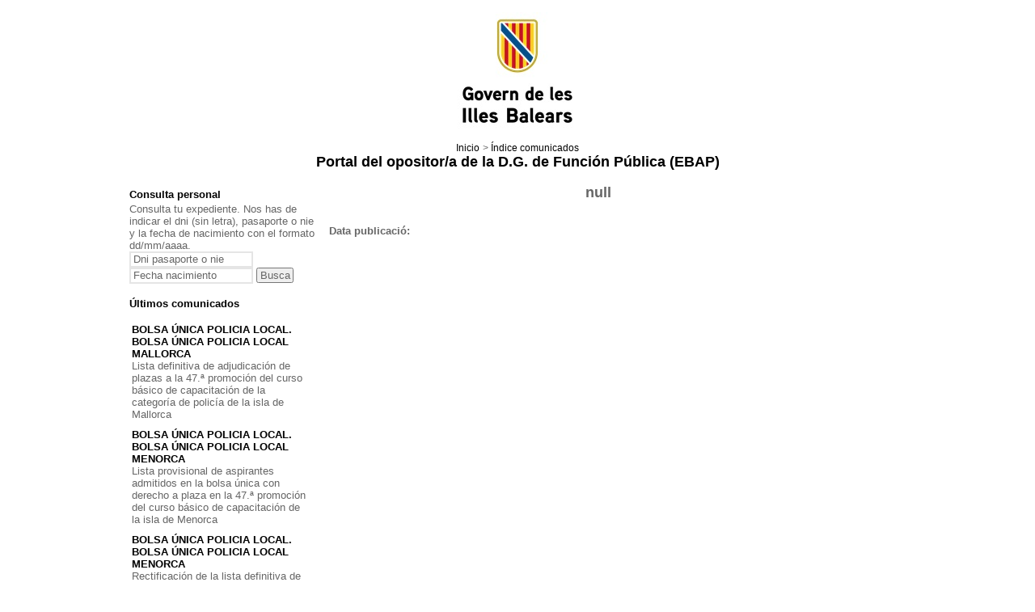

--- FILE ---
content_type: text/html;charset=ISO-8859-1
request_url: https://oposicions.illesbalears.cat/detall-novetat.jsp?lang=es&codnav=&codi=6463
body_size: 67597
content:











<!DOCTYPE html PUBLIC "-//W3C//DTD XHTML 1.0 Transitional//EN" "http://www.w3.org/TR/xhtml1/DTD/xhtml1-transitional.dtd">
<html xmlns="http://www.w3.org/1999/xhtml" xml:lang="ca" lang="ca">
<head>
<meta http-equiv="Content-Type" content="text/html; charset=iso-8859-1" />
<meta name="robots" content="noindex, nofollow">
<title>Govern de les Illes Balears - Portal del opositor/a</title>
<link href="css/estils.css?v=28" rel="stylesheet" type="text/css" />
<script type="text/javascript" src="js/validacions.js"></script>
</head>

<body>


	
	


 <noscript>	
	<div style="background-color: #f2dede; color: #a94442; text-align: center; padding: 10px;">
            <p>Para un correcto funcionamiento de esta página web, es necesario tener activado JavaScript en su navegador.</p>
    </div>
</noscript>	
	<form name="llistes" method="post" target="_blank">
		<input type="hidden" name="lang"/>
		<input type="hidden" name="codnav"/>
		<input type="hidden" name="tipus"/>
		<input type="hidden" name="exercici"/>
		<input type="hidden" name="codi"/>		
	</form>
  
<div id="contenedor">

	<!-- CAPÇALERA LOGO -->

	<div id="capsal">
		<a href="http://www.caib.es/root/index.do?lang=es" accesskey="i"><img class="logo" src="imgs/capsal/logo_caib_nou.jpg" alt="Logo del Govern de les Illes Balears" /></a>
	</div>

	<!-- CAPÇALERA MOLLAPA -->
	<ul id="mollaPa">
            <li><a href="index.jsp?lang=es">Inicio</a></li>
            <li>> 
                 <!-- <a href="index-novetats.jsp?lang=es&codnav=">Índice comunicados</a> -->
                 <a onclick="llamaViaPostLlistes('index-novetats.jsp?lang=es&codnav=');"> Índice comunicados</a>
            </li>
           
	</ul>


	<!-- CAPAÇALERA TITOL -->
	<h1 class="titol"><a href="index.jsp?lang=es"> Portal del opositor/a de la D.G. de Función Pública (EBAP) </a> </h1>

	<!-- continguts -->
	<div id="continguts">

		<!-- MARC LATERAL -->

		<div id="marcLateral">

				<!-- PERSONAL -->
				




<!-- USUARI MODUL -->
<h2></h2>
<h3>Consulta personal</h3>

<p>Consulta tu expediente. Nos has de indicar el dni (sin letra), pasaporte o nie y la fecha de nacimiento con el formato dd/mm/aaaa.</p>

<form action="ZonaPerIndex" method="post" name="consulta">
	<label for="dni"></label>
	<input name="dni" id="dni" type="text" value="Dni pasaporte o nie" 
		size=17 onfocus="this.value='';" 
		onblur="if(this.value=='') this.value='Dni pasaporte o nie';" 
	/>
	<label for="datanaix"></label>
	<input name="datanaix" id="datanaix" type="text" value="Fecha nacimiento" 
		size=17 onfocus="this.value='';" 
		onblur="if(this.value=='') this.value='Fecha nacimiento';" 
	/>
	
	<span class="botonera">
		<input name="" type="submit" value="Busca" />
	</span>
    
    <input type="hidden" name="lang" value=es />

</form>

				<!-- COMUNICATS -->
				<br/>
				







<!-- CREA EJB CONSULTAEJB -->








<!-- Modul comunicats/novetats -->

<div >

<h3>Últimos comunicados</h3>

<div class="novetats">
<ul>

		<li>
		  <!-- <a href="detall-novetat.jsp?lang=es&codnav=6801&codi=11168">BOLSA ÚNICA POLICIA LOCAL. BOLSA ÚNICA POLICIA LOCAL MALLORCA</a> -->
		  <a onclick="llamaViaPostLlistes('detall-novetat.jsp?lang=es&codnav=6801&codi=11168');"> BOLSA ÚNICA POLICIA LOCAL. BOLSA ÚNICA POLICIA LOCAL MALLORCA</a>
		<br/> 
		Lista definitiva de adjudicación de plazas a la 47.ª promoción del curso básico de capacitación de la categoría de policía de la isla de Mallorca
		</li>
	
		<li>
		  <!-- <a href="detall-novetat.jsp?lang=es&codnav=6802&codi=11167">BOLSA ÚNICA POLICIA LOCAL. BOLSA ÚNICA POLICIA LOCAL MENORCA</a> -->
		  <a onclick="llamaViaPostLlistes('detall-novetat.jsp?lang=es&codnav=6802&codi=11167');"> BOLSA ÚNICA POLICIA LOCAL. BOLSA ÚNICA POLICIA LOCAL MENORCA</a>
		<br/> 
		Lista provisional de aspirantes admitidos en la bolsa única con derecho a plaza en la 47.ª promoción del curso básico de capacitación de la isla de Menorca
		</li>
	
		<li>
		  <!-- <a href="detall-novetat.jsp?lang=es&codnav=6802&codi=11166">BOLSA ÚNICA POLICIA LOCAL. BOLSA ÚNICA POLICIA LOCAL MENORCA</a> -->
		  <a onclick="llamaViaPostLlistes('detall-novetat.jsp?lang=es&codnav=6802&codi=11166');"> BOLSA ÚNICA POLICIA LOCAL. BOLSA ÚNICA POLICIA LOCAL MENORCA</a>
		<br/> 
		Rectificación de la lista definitiva de admitidos a la bolsa única de la categoría de policía de la isla de Menorca
		</li>
	
		<li>
		  <!-- <a href="detall-novetat.jsp?lang=es&codnav=&codi=11171">PROCESO SELECTIVO PERSONAL FUNCIONARIO 2022. Turno libre (OPE 2019-2020-2021). Cuerpos generales. Cuerpo auxiliar</a> -->
		  <a onclick="llamaViaPostLlistes('detall-novetat.jsp?lang=es&codnav=&codi=11171');"> PROCESO SELECTIVO PERSONAL FUNCIONARIO 2022. Turno libre (OPE 2019-2020-2021). Cuerpos generales. Cuerpo auxiliar</a>
		<br/> 
		Lista provisional de puntuacines obtenidas en la fase de concurso del cuerpo auxiliar
		</li>
	
		<li>
		  <!-- <a href="detall-novetat.jsp?lang=es&codnav=&codi=11169">PROCESO SELECTIVO PERSONAL FUNCIONARIO 2022. Turno libre (OPE 2019-2020-2021). Cuerpos generales. Cuerpo administrativo</a> -->
		  <a onclick="llamaViaPostLlistes('detall-novetat.jsp?lang=es&codnav=&codi=11169');"> PROCESO SELECTIVO PERSONAL FUNCIONARIO 2022. Turno libre (OPE 2019-2020-2021). Cuerpos generales. Cuerpo administrativo</a>
		<br/> 
		Lista provisional de puntuaciones obtenidas en la fase de concurso del cuerpo administrativo
		</li>
	
		<li>
		  <!-- <a href="detall-novetat.jsp?lang=es&codnav=7802&codi=11164">PROCESO SELECTIVO UNIFICADO CATEGORIA POLICIA 2025. PROCESO SELECTIVO POLICIA MENORCA</a> -->
		  <a onclick="llamaViaPostLlistes('detall-novetat.jsp?lang=es&codnav=7802&codi=11164');"> PROCESO SELECTIVO UNIFICADO CATEGORIA POLICIA 2025. PROCESO SELECTIVO POLICIA MENORCA</a>
		<br/> 
		Adjudicación de plazas en el Curso básico de capacitación de la categoría de policía 47a promoción de la isla de Menorca
		</li>
	
		<li>
		  <!-- <a href="detall-novetat.jsp?lang=es&codnav=&codi=11165">PROCESO SELECTIVO PERSONAL FUNCIONARIO 2025. Turno libre. Cuerpos generales (OPE 2022-2023). Cuerpo superior</a> -->
		  <a onclick="llamaViaPostLlistes('detall-novetat.jsp?lang=es&codnav=&codi=11165');"> PROCESO SELECTIVO PERSONAL FUNCIONARIO 2025. Turno libre. Cuerpos generales (OPE 2022-2023). Cuerpo superior</a>
		<br/> 
		Publicación de la lista provisional de admitidos y excluidos
		</li>
	
		<li>
		  <!-- <a href="detall-novetat.jsp?lang=es&codnav=&codi=11162">PROCESO SELECTIVO PERSONAL LABORAL 2022. Turno libre y promocion interna (OPE 2019-2020-2021). Auxiliar tecnico educativo</a> -->
		  <a onclick="llamaViaPostLlistes('detall-novetat.jsp?lang=es&codnav=&codi=11162');"> PROCESO SELECTIVO PERSONAL LABORAL 2022. Turno libre y promocion interna (OPE 2019-2020-2021). Auxiliar tecnico educativo</a>
		<br/> 
		Trámite de revisión del 2º ejercicio de la categoria ATE
		</li>
	
		<li>
		  <!-- <a href="detall-novetat.jsp?lang=es&codnav=670101020502&codi=11161">PROCESO SELECTIVO PERSONAL FUNCIONARIO 2023. Turno libre (OPE 2020, 2021). Cuerpos facultativos. Cuerpo Facultativo Técnico. CFT Ingenieria Tecnica Forestal. CFT Ingenieria Tecnica Forestal. Eivissa</a> -->
		  <a onclick="llamaViaPostLlistes('detall-novetat.jsp?lang=es&codnav=670101020502&codi=11161');"> PROCESO SELECTIVO PERSONAL FUNCIONARIO 2023. Turno libre (OPE 2020, 2021). Cuerpos facultativos. Cuerpo Facultativo Técnico. CFT Ingenieria Tecnica Forestal. CFT Ingenieria Tecnica Forestal. Eivissa</a>
		<br/> 
		Lista definitiva de aprobados de la fase de oposición y plazo para acreditar méritos
		</li>
	
		<li>
		  <!-- <a href="detall-novetat.jsp?lang=es&codnav=75020205&codi=11158">BOLSAS ÚNICAS. CUERPOS FACULTATIVOS. cuerpo facultativo tècnico. BU CFT escala 2527, arquitectura técnica</a> -->
		  <a onclick="llamaViaPostLlistes('detall-novetat.jsp?lang=es&codnav=75020205&codi=11158');"> BOLSAS ÚNICAS. CUERPOS FACULTATIVOS. cuerpo facultativo tècnico. BU CFT escala 2527, arquitectura técnica</a>
		<br/> 
		Resolución lista definitiva admitidos y excluidos, y bolsa única - corte 19.12.2025
		</li>
	
		<li>
		  <!-- <a href="detall-novetat.jsp?lang=es&codnav=75020112&codi=11160">BOLSAS ÚNICAS. CUERPOS FACULTATIVOS. Cuerpo facultativo superior. BU CFS, escala 251A, ingeniería forestal</a> -->
		  <a onclick="llamaViaPostLlistes('detall-novetat.jsp?lang=es&codnav=75020112&codi=11160');"> BOLSAS ÚNICAS. CUERPOS FACULTATIVOS. Cuerpo facultativo superior. BU CFS, escala 251A, ingeniería forestal</a>
		<br/> 
		Resolución modificación y lista definitiva admitidos y excluidos, y bolsa única- Corte 17.12.2025
		</li>
	
		<li>
		  <!-- <a href="detall-novetat.jsp?lang=es&codnav=75020113&codi=11082">BOLSAS ÚNICAS. CUERPOS FACULTATIVOS. Cuerpo facultativo superior. BU CFS escala 2524, veterinária</a> -->
		  <a onclick="llamaViaPostLlistes('detall-novetat.jsp?lang=es&codnav=75020113&codi=11082');"> BOLSAS ÚNICAS. CUERPOS FACULTATIVOS. Cuerpo facultativo superior. BU CFS escala 2524, veterinária</a>
		<br/> 
		Resolución modificación y lista definitiva admitidos y excluidos, y bolsa única- Corte 03.12.2025
		</li>
	
		<li>
		  <!-- <a href="detall-novetat.jsp?lang=es&codnav=75020129&codi=11159">BOLSAS ÚNICAS. CUERPOS FACULTATIVOS. Cuerpo facultativo superior. BU CFS, escala 251E, publicidad</a> -->
		  <a onclick="llamaViaPostLlistes('detall-novetat.jsp?lang=es&codnav=75020129&codi=11159');"> BOLSAS ÚNICAS. CUERPOS FACULTATIVOS. Cuerpo facultativo superior. BU CFS, escala 251E, publicidad</a>
		<br/> 
		Resolución lista definitiva admitidos y excluidos, y bolsa única - Corte 15 de diciembre
		</li>
	
		<li>
		  <!-- <a href="detall-novetat.jsp?lang=es&codnav=670101020501&codi=11155">PROCESO SELECTIVO PERSONAL FUNCIONARIO 2023. Turno libre (OPE 2020, 2021). Cuerpos facultativos. Cuerpo Facultativo Técnico. CFT Ingenieria Tecnica Forestal. CFT Ingenieria Tecnica Forestal. Mallorca</a> -->
		  <a onclick="llamaViaPostLlistes('detall-novetat.jsp?lang=es&codnav=670101020501&codi=11155');"> PROCESO SELECTIVO PERSONAL FUNCIONARIO 2023. Turno libre (OPE 2020, 2021). Cuerpos facultativos. Cuerpo Facultativo Técnico. CFT Ingenieria Tecnica Forestal. CFT Ingenieria Tecnica Forestal. Mallorca</a>
		<br/> 
		Listas definitivas de aprobados del tercer ejercicio y relación provisional de personas aspirantes que han superado la fase de oposición
		</li>
	
		<li>
		  <!-- <a href="detall-novetat.jsp?lang=es&codnav=&codi=11142">PROCESO SELECTIVO PERSONAL FUNCIONARIO 2023. Turno libre (OPE 2020, 2021). Cuerpos facultativos. Cuerpo Ayudante Facultativo. CAF Vigilante de Reserva Marina</a> -->
		  <a onclick="llamaViaPostLlistes('detall-novetat.jsp?lang=es&codnav=&codi=11142');"> PROCESO SELECTIVO PERSONAL FUNCIONARIO 2023. Turno libre (OPE 2020, 2021). Cuerpos facultativos. Cuerpo Ayudante Facultativo. CAF Vigilante de Reserva Marina</a>
		<br/> 
		Lista definitiva de aprobados de la fase de oposición y plazo para acreditar méritos
		</li>
	
		<li>
		  <!-- <a href="detall-novetat.jsp?lang=es&codnav=6701010209&codi=11148">PROCESO SELECTIVO PERSONAL FUNCIONARIO 2023. Turno libre (OPE 2020, 2021). Cuerpos facultativos. Cuerpo Facultativo Técnico. CFT Tecnico Actividades Turisticas. Mallorca</a> -->
		  <a onclick="llamaViaPostLlistes('detall-novetat.jsp?lang=es&codnav=6701010209&codi=11148');"> PROCESO SELECTIVO PERSONAL FUNCIONARIO 2023. Turno libre (OPE 2020, 2021). Cuerpos facultativos. Cuerpo Facultativo Técnico. CFT Tecnico Actividades Turisticas. Mallorca</a>
		<br/> 
		Lista provisional con las puntuaciones que han obtenido, en la fase de concurso, las personas aspirantes del CFT especialidad TEAT
		</li>
	
		<li>
		  <!-- <a href="detall-novetat.jsp?lang=es&codnav=6701010208&codi=11156">PROCESO SELECTIVO PERSONAL FUNCIONARIO 2023. Turno libre (OPE 2020, 2021). Cuerpos facultativos. Cuerpo Facultativo Técnico. CFT Terapeuta. Mallorca</a> -->
		  <a onclick="llamaViaPostLlistes('detall-novetat.jsp?lang=es&codnav=6701010208&codi=11156');"> PROCESO SELECTIVO PERSONAL FUNCIONARIO 2023. Turno libre (OPE 2020, 2021). Cuerpos facultativos. Cuerpo Facultativo Técnico. CFT Terapeuta. Mallorca</a>
		<br/> 
		Llista provisional de personas aspirantes seleccionadas del concurso oposición del CFT terapeuta Mallorca
		</li>
	
		<li>
		  <!-- <a href="detall-novetat.jsp?lang=es&codnav=6701010106&codi=11149">PROCESO SELECTIVO PERSONAL FUNCIONARIO 2023. Turno libre (OPE 2020, 2021). Cuerpos facultativos. Cuerpo Facultativo Superior. CFS esp. Cooperacion. Mallorca</a> -->
		  <a onclick="llamaViaPostLlistes('detall-novetat.jsp?lang=es&codnav=6701010106&codi=11149');"> PROCESO SELECTIVO PERSONAL FUNCIONARIO 2023. Turno libre (OPE 2020, 2021). Cuerpos facultativos. Cuerpo Facultativo Superior. CFS esp. Cooperacion. Mallorca</a>
		<br/> 
		Lista provisional con las puntuaciones que han obtenido, en la fase de concurso, las personas aspirantes del CFS especialidad cooperación
		</li>
	
		<li>
		  <!-- <a href="detall-novetat.jsp?lang=es&codnav=6701010103&codi=11150">PROCESO SELECTIVO PERSONAL FUNCIONARIO 2023. Turno libre (OPE 2020, 2021). Cuerpos facultativos. Cuerpo Facultativo Superior. CFS Archivos, museos y bibliotecas. Eivissa</a> -->
		  <a onclick="llamaViaPostLlistes('detall-novetat.jsp?lang=es&codnav=6701010103&codi=11150');"> PROCESO SELECTIVO PERSONAL FUNCIONARIO 2023. Turno libre (OPE 2020, 2021). Cuerpos facultativos. Cuerpo Facultativo Superior. CFS Archivos, museos y bibliotecas. Eivissa</a>
		<br/> 
		Lista provisional con las puntuaciones que han obtenido, en la fase de concurso, las personas aspirantes del CFS especialidad archivos, museos y bibliotecas
		</li>
	
		<li>
		  <!-- <a href="detall-novetat.jsp?lang=es&codnav=6701010101&codi=11151">PROCESO SELECTIVO PERSONAL FUNCIONARIO 2023. Turno libre (OPE 2020, 2021). Cuerpos facultativos. Cuerpo Facultativo Superior. CFS Ingenieria de caminos, canales y puertos. Mallorca</a> -->
		  <a onclick="llamaViaPostLlistes('detall-novetat.jsp?lang=es&codnav=6701010101&codi=11151');"> PROCESO SELECTIVO PERSONAL FUNCIONARIO 2023. Turno libre (OPE 2020, 2021). Cuerpos facultativos. Cuerpo Facultativo Superior. CFS Ingenieria de caminos, canales y puertos. Mallorca</a>
		<br/> 
		Lista provisional con las puntuaciones que han obtenido, en la fase de concurso, las personas aspirantes del CFS especialidad ingeniería de caminos, canales y puertos
		</li>
	
		<li>
		  <!-- <a href="detall-novetat.jsp?lang=es&codnav=&codi=11154">PROCESO SELECTIVO PERSONAL FUNCIONARIO 2022. Turno libre (OPE 2019-2020-2021). Cuerpos generales. Cuerpo auxiliar</a> -->
		  <a onclick="llamaViaPostLlistes('detall-novetat.jsp?lang=es&codnav=&codi=11154');"> PROCESO SELECTIVO PERSONAL FUNCIONARIO 2022. Turno libre (OPE 2019-2020-2021). Cuerpos generales. Cuerpo auxiliar</a>
		<br/> 
		Requerimiento de subsanación de méritos alegados en la fase de concurso del cuerpo auxiliar
		</li>
	
		<li>
		  <!-- <a href="detall-novetat.jsp?lang=es&codnav=75020304&codi=11140">BOLSAS ÚNICAS. CUERPOS FACULTATIVOS. Cuerpo ayudante facultativo. BU CAF escala 253B, delineación</a> -->
		  <a onclick="llamaViaPostLlistes('detall-novetat.jsp?lang=es&codnav=75020304&codi=11140');"> BOLSAS ÚNICAS. CUERPOS FACULTATIVOS. Cuerpo ayudante facultativo. BU CAF escala 253B, delineación</a>
		<br/> 
		Resolución lista definitiva admitidos y excluidos, y bolsa única - Corte 15 de diciembre
		</li>
	
		<li>
		  <!-- <a href="detall-novetat.jsp?lang=es&codnav=75020501&codi=11152">BOLSAS ÚNICAS. CUERPOS FACULTATIVOS. Cuerpo subalterno facultativo. BU CSF, escala 254A, auxiliar de recepción y teléfono</a> -->
		  <a onclick="llamaViaPostLlistes('detall-novetat.jsp?lang=es&codnav=75020501&codi=11152');"> BOLSAS ÚNICAS. CUERPOS FACULTATIVOS. Cuerpo subalterno facultativo. BU CSF, escala 254A, auxiliar de recepción y teléfono</a>
		<br/> 
		Publicación de la respuesta a las alegaciones presentadas por los aspirantes
		</li>
	
		<li>
		  <!-- <a href="detall-novetat.jsp?lang=es&codnav=75020117&codi=11144">BOLSAS ÚNICAS. CUERPOS FACULTATIVOS. Cuerpo facultativo superior. BU CFS, escala 2516, arquitectura</a> -->
		  <a onclick="llamaViaPostLlistes('detall-novetat.jsp?lang=es&codnav=75020117&codi=11144');"> BOLSAS ÚNICAS. CUERPOS FACULTATIVOS. Cuerpo facultativo superior. BU CFS, escala 2516, arquitectura</a>
		<br/> 
		Resolución lista definitiva admitidos y excluidos, y bolsa única - corte 15.12.2025
		</li>
	
		<li>
		  <!-- <a href="detall-novetat.jsp?lang=es&codnav=75020212&codi=11141">BOLSAS ÚNICAS. CUERPOS FACULTATIVOS. cuerpo facultativo tècnico. BU CFT escala 252A, agrícola</a> -->
		  <a onclick="llamaViaPostLlistes('detall-novetat.jsp?lang=es&codnav=75020212&codi=11141');"> BOLSAS ÚNICAS. CUERPOS FACULTATIVOS. cuerpo facultativo tècnico. BU CFT escala 252A, agrícola</a>
		<br/> 
		Resolución lista definitiva admitidos y excluidos, y bolsa única - corte 16.12.2025
		</li>
	
		<li>
		  <!-- <a href="detall-novetat.jsp?lang=es&codnav=75020115&codi=11145">BOLSAS ÚNICAS. CUERPOS FACULTATIVOS. Cuerpo facultativo superior. BU CFS escala 251D, química</a> -->
		  <a onclick="llamaViaPostLlistes('detall-novetat.jsp?lang=es&codnav=75020115&codi=11145');"> BOLSAS ÚNICAS. CUERPOS FACULTATIVOS. Cuerpo facultativo superior. BU CFS escala 251D, química</a>
		<br/> 
		Resolución lista definitiva admitidos y excluidos, y bolsa única- corte 15.12.2025
		</li>
	
		<li>
		  <!-- <a href="detall-novetat.jsp?lang=es&codnav=75020202&codi=11146">BOLSAS ÚNICAS. CUERPOS FACULTATIVOS. cuerpo facultativo tècnico. BU CFT escala 252B, informática</a> -->
		  <a onclick="llamaViaPostLlistes('detall-novetat.jsp?lang=es&codnav=75020202&codi=11146');"> BOLSAS ÚNICAS. CUERPOS FACULTATIVOS. cuerpo facultativo tècnico. BU CFT escala 252B, informática</a>
		<br/> 
		Resolución lista definitiva admitidos y excluidos, y bolsa única - corte 18.12.2025
		</li>
	
		<li>
		  <!-- <a href="detall-novetat.jsp?lang=es&codnav=75020301&codi=11132">BOLSAS ÚNICAS. CUERPOS FACULTATIVOS. Cuerpo ayudante facultativo. BU CAF escala 2537, agentes de medio ambiente</a> -->
		  <a onclick="llamaViaPostLlistes('detall-novetat.jsp?lang=es&codnav=75020301&codi=11132');"> BOLSAS ÚNICAS. CUERPOS FACULTATIVOS. Cuerpo ayudante facultativo. BU CAF escala 2537, agentes de medio ambiente</a>
		<br/> 
		Resolución actualización de oficio lista definitiva admitidos y excluidos, y bolsa única- Corte 21/10/25
		</li>
	
		<li>
		  <!-- <a href="detall-novetat.jsp?lang=es&codnav=75020101&codi=11143">BOLSAS ÚNICAS. CUERPOS FACULTATIVOS. Cuerpo facultativo superior. BU CFS escala 251A, ingeniería agrónoma</a> -->
		  <a onclick="llamaViaPostLlistes('detall-novetat.jsp?lang=es&codnav=75020101&codi=11143');"> BOLSAS ÚNICAS. CUERPOS FACULTATIVOS. Cuerpo facultativo superior. BU CFS escala 251A, ingeniería agrónoma</a>
		<br/> 
		Resolución lista definitiva admitidos y excluidos, y bolsa única- corte 16.12.25
		</li>
	
		<li>
		  <!-- <a href="detall-novetat.jsp?lang=es&codnav=&codi=11147">PROCESO SELECTIVO PERSONAL FUNCIONARIO 2024 (OPE 2021-2022-2023). Cuerpos facultativos. Cuerpo facultativo técnico. CFT ATS/ENFERMERÍA</a> -->
		  <a onclick="llamaViaPostLlistes('detall-novetat.jsp?lang=es&codnav=&codi=11147');"> PROCESO SELECTIVO PERSONAL FUNCIONARIO 2024 (OPE 2021-2022-2023). Cuerpos facultativos. Cuerpo facultativo técnico. CFT ATS/ENFERMERÍA</a>
		<br/> 
		Resolución de modificación del Tribunal Calificador del CFT ATS/enfermeria
		</li>
	
		<li>
		  <!-- <a href="detall-novetat.jsp?lang=es&codnav=&codi=11136">PROCESO SELECTIVO UNIFICADO CATEGORIA POLICIA 2025</a> -->
		  <a onclick="llamaViaPostLlistes('detall-novetat.jsp?lang=es&codnav=&codi=11136');"> PROCESO SELECTIVO UNIFICADO CATEGORIA POLICIA 2025</a>
		<br/> 
		Adjudicación de plazas en el Curso básico de capacitación de la categoría de policía 47a promoción de la isla de Mallorca
		</li>
	
		<li>
		  <!-- <a href="detall-novetat.jsp?lang=es&codnav=&codi=11135">PROCESO SELECTIVO UNIFICADO CATEGORIA POLICIA 2025</a> -->
		  <a onclick="llamaViaPostLlistes('detall-novetat.jsp?lang=es&codnav=&codi=11135');"> PROCESO SELECTIVO UNIFICADO CATEGORIA POLICIA 2025</a>
		<br/> 
		Modificación de la relación de aspirantes que han superado las pruebas selectivas de la fase de oposición del proceso unificado y adjudicación de plazas de la categoría de policía
		</li>
	
		<li>
		  <!-- <a href="detall-novetat.jsp?lang=es&codnav=&codi=11138">BOLSA ÚNICA POLICIA LOCAL</a> -->
		  <a onclick="llamaViaPostLlistes('detall-novetat.jsp?lang=es&codnav=&codi=11138');"> BOLSA ÚNICA POLICIA LOCAL</a>
		<br/> 
		Aclaración sobre la adjudicación de plazas del curso básico de capacitación de policía a las personas aspirantes admitidas en la bolsa única de empleo temporal
		</li>
	
		<li>
		  <!-- <a href="detall-novetat.jsp?lang=es&codnav=&codi=11133">PROCESO SELECTIVO PERSONAL FUNCIONARIO 2025. Turno libre. Cuerpos facultativos (OPE 2022-2023-2024). Cuerpo Facultativo superior. CFS Farmacia</a> -->
		  <a onclick="llamaViaPostLlistes('detall-novetat.jsp?lang=es&codnav=&codi=11133');"> PROCESO SELECTIVO PERSONAL FUNCIONARIO 2025. Turno libre. Cuerpos facultativos (OPE 2022-2023-2024). Cuerpo Facultativo superior. CFS Farmacia</a>
		<br/> 
		Modificación de la composición del Tribunal calificador del CFS especialidad farmacia
		</li>
	
		<li>
		  <!-- <a href="detall-novetat.jsp?lang=es&codnav=6801&codi=11131">BOLSA ÚNICA POLICIA LOCAL. BOLSA ÚNICA POLICIA LOCAL MALLORCA</a> -->
		  <a onclick="llamaViaPostLlistes('detall-novetat.jsp?lang=es&codnav=6801&codi=11131');"> BOLSA ÚNICA POLICIA LOCAL. BOLSA ÚNICA POLICIA LOCAL MALLORCA</a>
		<br/> 
		Lista provisional de aspirantes admitidos en la bolsa única con derecho a plaza en la promoción 47 del curso básico de capacitación de la isla de Mallorca
		</li>
	
		<li>
		  <!-- <a href="detall-novetat.jsp?lang=es&codnav=7701020125&codi=11126">PROCESO SELECTIVO PERSONAL FUNCIONARIO 2025. Turno libre. Cuerpos facultativos (OPE 2022-2023-2024). Cuerpo Facultativo superior. CFS Ingeniería Telecomunicaciones Mallorca</a> -->
		  <a onclick="llamaViaPostLlistes('detall-novetat.jsp?lang=es&codnav=7701020125&codi=11126');"> PROCESO SELECTIVO PERSONAL FUNCIONARIO 2025. Turno libre. Cuerpos facultativos (OPE 2022-2023-2024). Cuerpo Facultativo superior. CFS Ingeniería Telecomunicaciones Mallorca</a>
		<br/> 
		Lista provisional de personas admitidas y excluídas
		</li>
	
		<li>
		  <!-- <a href="detall-novetat.jsp?lang=es&codnav=7701020124&codi=11125">PROCESO SELECTIVO PERSONAL FUNCIONARIO 2025. Turno libre. Cuerpos facultativos (OPE 2022-2023-2024). Cuerpo Facultativo superior. CFS Informática Mallorca</a> -->
		  <a onclick="llamaViaPostLlistes('detall-novetat.jsp?lang=es&codnav=7701020124&codi=11125');"> PROCESO SELECTIVO PERSONAL FUNCIONARIO 2025. Turno libre. Cuerpos facultativos (OPE 2022-2023-2024). Cuerpo Facultativo superior. CFS Informática Mallorca</a>
		<br/> 
		Lista provisional de personas admitidas y excluídas
		</li>
	
		<li>
		  <!-- <a href="detall-novetat.jsp?lang=es&codnav=7701020123&codi=11124">PROCESO SELECTIVO PERSONAL FUNCIONARIO 2025. Turno libre. Cuerpos facultativos (OPE 2022-2023-2024). Cuerpo Facultativo superior. CFS Arquitectura Mallorca</a> -->
		  <a onclick="llamaViaPostLlistes('detall-novetat.jsp?lang=es&codnav=7701020123&codi=11124');"> PROCESO SELECTIVO PERSONAL FUNCIONARIO 2025. Turno libre. Cuerpos facultativos (OPE 2022-2023-2024). Cuerpo Facultativo superior. CFS Arquitectura Mallorca</a>
		<br/> 
		Lista provisional de personas admitidas y excluídas
		</li>
	
		<li>
		  <!-- <a href="detall-novetat.jsp?lang=es&codnav=6701010202&codi=11129">PROCESO SELECTIVO PERSONAL FUNCIONARIO 2023. Turno libre (OPE 2020, 2021). Cuerpos facultativos. Cuerpo Facultativo Técnico. CFT Ingenieria tecnica agricola. Mallorca</a> -->
		  <a onclick="llamaViaPostLlistes('detall-novetat.jsp?lang=es&codnav=6701010202&codi=11129');"> PROCESO SELECTIVO PERSONAL FUNCIONARIO 2023. Turno libre (OPE 2020, 2021). Cuerpos facultativos. Cuerpo Facultativo Técnico. CFT Ingenieria tecnica agricola. Mallorca</a>
		<br/> 
		Lista provisional con las puntuaciones que han obtenido, en la fase de concurso, las personas aspirantes del CFT agrícola
		</li>
	
		<li>
		  <!-- <a href="detall-novetat.jsp?lang=es&codnav=75020304&codi=11122">BOLSAS ÚNICAS. CUERPOS FACULTATIVOS. Cuerpo ayudante facultativo. BU CAF escala 253B, delineación</a> -->
		  <a onclick="llamaViaPostLlistes('detall-novetat.jsp?lang=es&codnav=75020304&codi=11122');"> BOLSAS ÚNICAS. CUERPOS FACULTATIVOS. Cuerpo ayudante facultativo. BU CAF escala 253B, delineación</a>
		<br/> 
		Publicación de la respuesta a las alegaciones presentadas por los aspirantes
		</li>
	
		<li>
		  <!-- <a href="detall-novetat.jsp?lang=es&codnav=670101020502&codi=11130">PROCESO SELECTIVO PERSONAL FUNCIONARIO 2023. Turno libre (OPE 2020, 2021). Cuerpos facultativos. Cuerpo Facultativo Técnico. CFT Ingenieria Tecnica Forestal. CFT Ingenieria Tecnica Forestal. Eivissa</a> -->
		  <a onclick="llamaViaPostLlistes('detall-novetat.jsp?lang=es&codnav=670101020502&codi=11130');"> PROCESO SELECTIVO PERSONAL FUNCIONARIO 2023. Turno libre (OPE 2020, 2021). Cuerpos facultativos. Cuerpo Facultativo Técnico. CFT Ingenieria Tecnica Forestal. CFT Ingenieria Tecnica Forestal. Eivissa</a>
		<br/> 
		Listas definitivas de aprobados del tercer ejercicio y relación provisional de personas aspirantes que han superado la fase de oposición
		</li>
	
		<li>
		  <!-- <a href="detall-novetat.jsp?lang=es&codnav=7701020213&codi=11128">PROCESO SELECTIVO PERSONAL FUNCIONARIO 2025. Turno libre. Cuerpos facultativos (OPE 2022-2023-2024). Cuerpo Facultativo Técnico. CFT Informática Mallorca</a> -->
		  <a onclick="llamaViaPostLlistes('detall-novetat.jsp?lang=es&codnav=7701020213&codi=11128');"> PROCESO SELECTIVO PERSONAL FUNCIONARIO 2025. Turno libre. Cuerpos facultativos (OPE 2022-2023-2024). Cuerpo Facultativo Técnico. CFT Informática Mallorca</a>
		<br/> 
		Lista provisional de personas admitidas y excluídas
		</li>
	
		<li>
		  <!-- <a href="detall-novetat.jsp?lang=es&codnav=7701020212&codi=11127">PROCESO SELECTIVO PERSONAL FUNCIONARIO 2025. Turno libre. Cuerpos facultativos (OPE 2022-2023-2024). Cuerpo Facultativo Técnico. CFT Arquitectura técnica Mallorca</a> -->
		  <a onclick="llamaViaPostLlistes('detall-novetat.jsp?lang=es&codnav=7701020212&codi=11127');"> PROCESO SELECTIVO PERSONAL FUNCIONARIO 2025. Turno libre. Cuerpos facultativos (OPE 2022-2023-2024). Cuerpo Facultativo Técnico. CFT Arquitectura técnica Mallorca</a>
		<br/> 
		Lista provisional de personas admitidas y excluídas
		</li>
	
		<li>
		  <!-- <a href="detall-novetat.jsp?lang=es&codnav=&codi=11118">BOLSA ÚNICA POLICIA LOCAL</a> -->
		  <a onclick="llamaViaPostLlistes('detall-novetat.jsp?lang=es&codnav=&codi=11118');"> BOLSA ÚNICA POLICIA LOCAL</a>
		<br/> 
		Lista definitiva de admitidos y excluídos bolsa única actualizada
		</li>
	
		<li>
		  <!-- <a href="detall-novetat.jsp?lang=es&codnav=6701010102&codi=11119">PROCESO SELECTIVO PERSONAL FUNCIONARIO 2023. Turno libre (OPE 2020, 2021). Cuerpos facultativos. Cuerpo Facultativo Superior. CFS Estadística</a> -->
		  <a onclick="llamaViaPostLlistes('detall-novetat.jsp?lang=es&codnav=6701010102&codi=11119');"> PROCESO SELECTIVO PERSONAL FUNCIONARIO 2023. Turno libre (OPE 2020, 2021). Cuerpos facultativos. Cuerpo Facultativo Superior. CFS Estadística</a>
		<br/> 
		Lista definitiva de aprobados de la fase de oposición y plazo para acreditar méritos
		</li>
	
		<li>
		  <!-- <a href="detall-novetat.jsp?lang=es&codnav=&codi=11115">PROCESO SELECTIVO PERSONAL FUNCIONARIO 2022. Turno libre (OPE 2019-2020-2021). Cuerpos generales. Cuerpo administrativo</a> -->
		  <a onclick="llamaViaPostLlistes('detall-novetat.jsp?lang=es&codnav=&codi=11115');"> PROCESO SELECTIVO PERSONAL FUNCIONARIO 2022. Turno libre (OPE 2019-2020-2021). Cuerpos generales. Cuerpo administrativo</a>
		<br/> 
		Requerimiento de subsanación de méritos alegados en la fase de concurso del cuerpo administrativo
		</li>
	
		<li>
		  <!-- <a href="detall-novetat.jsp?lang=es&codnav=&codi=11120">PROCESO SELECTIVO UNIFICADO CATEGORIA POLICIA 2025</a> -->
		  <a onclick="llamaViaPostLlistes('detall-novetat.jsp?lang=es&codnav=&codi=11120');"> PROCESO SELECTIVO UNIFICADO CATEGORIA POLICIA 2025</a>
		<br/> 
		Publicación en el BOIB de la relación de aspirantes que han superado las pruebas selectivas de la fase de oposición del proceso unificado y adjudicación de plazas de la categoría de policía.
		</li>
	
		<li>
		  <!-- <a href="detall-novetat.jsp?lang=es&codnav=6701010105&codi=11117">PROCESO SELECTIVO PERSONAL FUNCIONARIO 2023. Turno libre (OPE 2020, 2021). Cuerpos facultativos. Cuerpo Facultativo Superior. CFS esp. Quimica. Mallorca</a> -->
		  <a onclick="llamaViaPostLlistes('detall-novetat.jsp?lang=es&codnav=6701010105&codi=11117');"> PROCESO SELECTIVO PERSONAL FUNCIONARIO 2023. Turno libre (OPE 2020, 2021). Cuerpos facultativos. Cuerpo Facultativo Superior. CFS esp. Quimica. Mallorca</a>
		<br/> 
		Listas definitivas de puntuaciones  de la fase  de  concurso y de personas aspirantes seleccionadas del concurso oposición del CFS especialidad química
		</li>
	
		<li>
		  <!-- <a href="detall-novetat.jsp?lang=es&codnav=75020101&codi=11110">BOLSAS ÚNICAS. CUERPOS FACULTATIVOS. Cuerpo facultativo superior. BU CFS escala 251A, ingeniería agrónoma</a> -->
		  <a onclick="llamaViaPostLlistes('detall-novetat.jsp?lang=es&codnav=75020101&codi=11110');"> BOLSAS ÚNICAS. CUERPOS FACULTATIVOS. Cuerpo facultativo superior. BU CFS escala 251A, ingeniería agrónoma</a>
		<br/> 
		Publicación de la respuesta a las alegaciones (corte 16.12.25)
		</li>
	
		<li>
		  <!-- <a href="detall-novetat.jsp?lang=es&codnav=75020117&codi=11107">BOLSAS ÚNICAS. CUERPOS FACULTATIVOS. Cuerpo facultativo superior. BU CFS, escala 2516, arquitectura</a> -->
		  <a onclick="llamaViaPostLlistes('detall-novetat.jsp?lang=es&codnav=75020117&codi=11107');"> BOLSAS ÚNICAS. CUERPOS FACULTATIVOS. Cuerpo facultativo superior. BU CFS, escala 2516, arquitectura</a>
		<br/> 
		Publicación de la respuesta a las alegaciones presentadas por los aspirantes (corte 15.12.25)
		</li>
	
		<li>
		  <!-- <a href="detall-novetat.jsp?lang=es&codnav=75020212&codi=11112">BOLSAS ÚNICAS. CUERPOS FACULTATIVOS. cuerpo facultativo tècnico. BU CFT escala 252A, agrícola</a> -->
		  <a onclick="llamaViaPostLlistes('detall-novetat.jsp?lang=es&codnav=75020212&codi=11112');"> BOLSAS ÚNICAS. CUERPOS FACULTATIVOS. cuerpo facultativo tècnico. BU CFT escala 252A, agrícola</a>
		<br/> 
		Publicación de la respuesta a las alegaciones (corte 16.12.25)
		</li>
	
		<li>
		  <!-- <a href="detall-novetat.jsp?lang=es&codnav=6701010208&codi=11114">PROCESO SELECTIVO PERSONAL FUNCIONARIO 2023. Turno libre (OPE 2020, 2021). Cuerpos facultativos. Cuerpo Facultativo Técnico. CFT Terapeuta. Mallorca</a> -->
		  <a onclick="llamaViaPostLlistes('detall-novetat.jsp?lang=es&codnav=6701010208&codi=11114');"> PROCESO SELECTIVO PERSONAL FUNCIONARIO 2023. Turno libre (OPE 2020, 2021). Cuerpos facultativos. Cuerpo Facultativo Técnico. CFT Terapeuta. Mallorca</a>
		<br/> 
		Lista provisional con las puntuaciones que han obtenido, en la fase de concurso, las personas aspirantes del CFT especialidad Terapeuta
		</li>
	
		<li>
		  <!-- <a href="detall-novetat.jsp?lang=es&codnav=75020129&codi=11106">BOLSAS ÚNICAS. CUERPOS FACULTATIVOS. Cuerpo facultativo superior. BU CFS, escala 251E, publicidad</a> -->
		  <a onclick="llamaViaPostLlistes('detall-novetat.jsp?lang=es&codnav=75020129&codi=11106');"> BOLSAS ÚNICAS. CUERPOS FACULTATIVOS. Cuerpo facultativo superior. BU CFS, escala 251E, publicidad</a>
		<br/> 
		Publicación de la respuesta a las alegaciones presentadas por los aspirantes
		</li>
	
		<li>
		  <!-- <a href="detall-novetat.jsp?lang=es&codnav=75020210&codi=11102">BOLSAS ÚNICAS. CUERPOS FACULTATIVOS. cuerpo facultativo tècnico. BU CFT, escala 252E, logopedia</a> -->
		  <a onclick="llamaViaPostLlistes('detall-novetat.jsp?lang=es&codnav=75020210&codi=11102');"> BOLSAS ÚNICAS. CUERPOS FACULTATIVOS. cuerpo facultativo tècnico. BU CFT, escala 252E, logopedia</a>
		<br/> 
		Resolución actualitzación de oficio bolsa única por finalización del proceso selectivo - Corte 19 de setembre
		</li>
	
		<li>
		  <!-- <a href="detall-novetat.jsp?lang=es&codnav=75020103&codi=11101">BOLSAS ÚNICAS. CUERPOS FACULTATIVOS. Cuerpo facultativo superior. BU CFS escala 2524, medicina</a> -->
		  <a onclick="llamaViaPostLlistes('detall-novetat.jsp?lang=es&codnav=75020103&codi=11101');"> BOLSAS ÚNICAS. CUERPOS FACULTATIVOS. Cuerpo facultativo superior. BU CFS escala 2524, medicina</a>
		<br/> 
		Resolución lista definitiva admitidos y excluidos, y bolsa única - Corte 12 de diciembre
		</li>
	
		<li>
		  <!-- <a href="detall-novetat.jsp?lang=es&codnav=750102&codi=11100">BOLSAS ÚNICAS. CUERPOS GENERALES. Cuerpo de gestión</a> -->
		  <a onclick="llamaViaPostLlistes('detall-novetat.jsp?lang=es&codnav=750102&codi=11100');"> BOLSAS ÚNICAS. CUERPOS GENERALES. Cuerpo de gestión</a>
		<br/> 
		Resolución lista definitiva admitidos y excluidos, y bolsa única - Corte 10 de diciembre
		</li>
	
		<li>
		  <!-- <a href="detall-novetat.jsp?lang=es&codnav=&codi=11104">PROCESO SELECTIVO UNIFICADO CATEGORIA POLICIA 2025</a> -->
		  <a onclick="llamaViaPostLlistes('detall-novetat.jsp?lang=es&codnav=&codi=11104');"> PROCESO SELECTIVO UNIFICADO CATEGORIA POLICIA 2025</a>
		<br/> 
		COMUNICADO EN RELACIÓN CON EL INICIO DEL PRÓXIMO CURSO BÁSICO DE CAPACITACIÓN DE POLICÍA LOCAL 47.ª PROMOCIÓN
		</li>
	
		<li>
		  <!-- <a href="detall-novetat.jsp?lang=es&codnav=75020113&codi=11097">BOLSAS ÚNICAS. CUERPOS FACULTATIVOS. Cuerpo facultativo superior. BU CFS escala 2524, veterinária</a> -->
		  <a onclick="llamaViaPostLlistes('detall-novetat.jsp?lang=es&codnav=75020113&codi=11097');"> BOLSAS ÚNICAS. CUERPOS FACULTATIVOS. Cuerpo facultativo superior. BU CFS escala 2524, veterinária</a>
		<br/> 
		Resolución lista definitiva admitidos y excluidos, y bolsa única - Corte 3 de diciembre
		</li>
	
		<li>
		  <!-- <a href="detall-novetat.jsp?lang=es&codnav=75020112&codi=11099">BOLSAS ÚNICAS. CUERPOS FACULTATIVOS. Cuerpo facultativo superior. BU CFS, escala 251A, ingeniería forestal</a> -->
		  <a onclick="llamaViaPostLlistes('detall-novetat.jsp?lang=es&codnav=75020112&codi=11099');"> BOLSAS ÚNICAS. CUERPOS FACULTATIVOS. Cuerpo facultativo superior. BU CFS, escala 251A, ingeniería forestal</a>
		<br/> 
		Resolución lista provisional de actualización - Corte 17 de diciembre
		</li>
	
		<li>
		  <!-- <a href="detall-novetat.jsp?lang=es&codnav=75020126&codi=11083">BOLSAS ÚNICAS. CUERPOS FACULTATIVOS. Cuerpo facultativo superior. BU CFS, escala 251G, prevención riscos laborales (PRL)</a> -->
		  <a onclick="llamaViaPostLlistes('detall-novetat.jsp?lang=es&codnav=75020126&codi=11083');"> BOLSAS ÚNICAS. CUERPOS FACULTATIVOS. Cuerpo facultativo superior. BU CFS, escala 251G, prevención riscos laborales (PRL)</a>
		<br/> 
		Resolución lista definitiva admitidos y excluidos, y bolsa única - Corte 3 de diciembre
		</li>
	
		<li>
		  <!-- <a href="detall-novetat.jsp?lang=es&codnav=75020216&codi=11098">BOLSAS ÚNICAS. CUERPOS FACULTATIVOS. cuerpo facultativo tècnico. BU CFT, escala 252E, técnico ocupación y mercado de trabajo</a> -->
		  <a onclick="llamaViaPostLlistes('detall-novetat.jsp?lang=es&codnav=75020216&codi=11098');"> BOLSAS ÚNICAS. CUERPOS FACULTATIVOS. cuerpo facultativo tècnico. BU CFT, escala 252E, técnico ocupación y mercado de trabajo</a>
		<br/> 
		Modificación rectificación de errores resolución lista definitiva admitidos y excluidos y bolsa única - Corte 2 de octubre
		</li>
	
		<li>
		  <!-- <a href="detall-novetat.jsp?lang=es&codnav=75020205&codi=11090">BOLSAS ÚNICAS. CUERPOS FACULTATIVOS. cuerpo facultativo tècnico. BU CFT escala 2527, arquitectura técnica</a> -->
		  <a onclick="llamaViaPostLlistes('detall-novetat.jsp?lang=es&codnav=75020205&codi=11090');"> BOLSAS ÚNICAS. CUERPOS FACULTATIVOS. cuerpo facultativo tècnico. BU CFT escala 2527, arquitectura técnica</a>
		<br/> 
		Resolución lista provisional - Corte 19 de diciembre
		</li>
	
		<li>
		  <!-- <a href="detall-novetat.jsp?lang=es&codnav=750102&codi=11095">BOLSAS ÚNICAS. CUERPOS GENERALES. Cuerpo de gestión</a> -->
		  <a onclick="llamaViaPostLlistes('detall-novetat.jsp?lang=es&codnav=750102&codi=11095');"> BOLSAS ÚNICAS. CUERPOS GENERALES. Cuerpo de gestión</a>
		<br/> 
		Publicación de la respuesta a las alegaciones presentadas por los aspirantes
		</li>
	
		<li>
		  <!-- <a href="detall-novetat.jsp?lang=es&codnav=5601010101&codi=11091">PROCESO SELECTIVO PERSONAL FUNCIONARIO 2022. Turno libre (OPE 2019-2020-2021). Cuerpos generales. Cuerpo superior. Cuerpo superior Mallorca turno libre</a> -->
		  <a onclick="llamaViaPostLlistes('detall-novetat.jsp?lang=es&codnav=5601010101&codi=11091');"> PROCESO SELECTIVO PERSONAL FUNCIONARIO 2022. Turno libre (OPE 2019-2020-2021). Cuerpos generales. Cuerpo superior. Cuerpo superior Mallorca turno libre</a>
		<br/> 
		Corrección de errores en relación a varios nombres publicados en la versión castellana de la Resolución de nombramiento de funcionarios de carrera
		</li>
	
		<li>
		  <!-- <a href="detall-novetat.jsp?lang=es&codnav=75020126&codi=11087">BOLSAS ÚNICAS. CUERPOS FACULTATIVOS. Cuerpo facultativo superior. BU CFS, escala 251G, prevención riscos laborales (PRL)</a> -->
		  <a onclick="llamaViaPostLlistes('detall-novetat.jsp?lang=es&codnav=75020126&codi=11087');"> BOLSAS ÚNICAS. CUERPOS FACULTATIVOS. Cuerpo facultativo superior. BU CFS, escala 251G, prevención riscos laborales (PRL)</a>
		<br/> 
		Publicación de la respuesta a las alegaciones presentadas por los aspirantes
		</li>
	
		<li>
		  <!-- <a href="detall-novetat.jsp?lang=es&codnav=75020305&codi=11086">BOLSAS ÚNICAS. CUERPOS FACULTATIVOS. Cuerpo ayudante facultativo. BU CAF escala 253B, ayudante de laboratorio</a> -->
		  <a onclick="llamaViaPostLlistes('detall-novetat.jsp?lang=es&codnav=75020305&codi=11086');"> BOLSAS ÚNICAS. CUERPOS FACULTATIVOS. Cuerpo ayudante facultativo. BU CAF escala 253B, ayudante de laboratorio</a>
		<br/> 
		Resolución lista definitiva admitidos y excluidos, y bolsa única- Corte 27 de noviembre
		</li>
	
		<li>
		  <!-- <a href="detall-novetat.jsp?lang=es&codnav=75020201&codi=11085">BOLSAS ÚNICAS. CUERPOS FACULTATIVOS. cuerpo facultativo tècnico. BU CFT escala 2531, Enfermeria</a> -->
		  <a onclick="llamaViaPostLlistes('detall-novetat.jsp?lang=es&codnav=75020201&codi=11085');"> BOLSAS ÚNICAS. CUERPOS FACULTATIVOS. cuerpo facultativo tècnico. BU CFT escala 2531, Enfermeria</a>
		<br/> 
		Resolución lista definitiva admitidos y excluidos, y bolsa única - Corte 27 de noviembre
		</li>
	
		<li>
		  <!-- <a href="detall-novetat.jsp?lang=es&codnav=75020128&codi=11078">BOLSAS ÚNICAS. CUERPOS FACULTATIVOS. Cuerpo facultativo superior. BU CFS, escala 2524, inspección médica</a> -->
		  <a onclick="llamaViaPostLlistes('detall-novetat.jsp?lang=es&codnav=75020128&codi=11078');"> BOLSAS ÚNICAS. CUERPOS FACULTATIVOS. Cuerpo facultativo superior. BU CFS, escala 2524, inspección médica</a>
		<br/> 
		Resolución de declaración desierta la constitución de la bolsa única
		</li>
	
		<li>
		  <!-- <a href="detall-novetat.jsp?lang=es&codnav=770102021002&codi=11080">PROCESO SELECTIVO PERSONAL FUNCIONARIO 2025. Turno libre. Cuerpos facultativos (OPE 2022-2023-2024). Cuerpo Facultativo Técnico. CFT Fisioterapia. CFT Fisioterapia Menorca</a> -->
		  <a onclick="llamaViaPostLlistes('detall-novetat.jsp?lang=es&codnav=770102021002&codi=11080');"> PROCESO SELECTIVO PERSONAL FUNCIONARIO 2025. Turno libre. Cuerpos facultativos (OPE 2022-2023-2024). Cuerpo Facultativo Técnico. CFT Fisioterapia. CFT Fisioterapia Menorca</a>
		<br/> 
		Lista provisional de personas admitidas y excluídas Menorca
		</li>
	
		<li>
		  <!-- <a href="detall-novetat.jsp?lang=es&codnav=7701020108&codi=11092">PROCESO SELECTIVO PERSONAL FUNCIONARIO 2025. Turno libre. Cuerpos facultativos (OPE 2022-2023-2024). Cuerpo Facultativo superior. CFS Psicologia. Mallorca</a> -->
		  <a onclick="llamaViaPostLlistes('detall-novetat.jsp?lang=es&codnav=7701020108&codi=11092');"> PROCESO SELECTIVO PERSONAL FUNCIONARIO 2025. Turno libre. Cuerpos facultativos (OPE 2022-2023-2024). Cuerpo Facultativo superior. CFS Psicologia. Mallorca</a>
		<br/> 
		Resolución de modificación del Tribunal del CFS especialidad psicología, Mallorca
		</li>
	
		<li>
		  <!-- <a href="detall-novetat.jsp?lang=es&codnav=75020202&codi=11077">BOLSAS ÚNICAS. CUERPOS FACULTATIVOS. cuerpo facultativo tècnico. BU CFT escala 252B, informática</a> -->
		  <a onclick="llamaViaPostLlistes('detall-novetat.jsp?lang=es&codnav=75020202&codi=11077');"> BOLSAS ÚNICAS. CUERPOS FACULTATIVOS. cuerpo facultativo tècnico. BU CFT escala 252B, informática</a>
		<br/> 
		Resolución lista provisional - corte 18 de diciembre
		</li>
	
		<li>
		  <!-- <a href="detall-novetat.jsp?lang=es&codnav=&codi=11079">PROCESO SELECTIU PERSONAL LABORAL 2025</a> -->
		  <a onclick="llamaViaPostLlistes('detall-novetat.jsp?lang=es&codnav=&codi=11079');"> PROCESO SELECTIU PERSONAL LABORAL 2025</a>
		<br/> 
		Modificación de lla fecha del primer ejercicio de las pruebas selectivas de personal laboral
		</li>
	
		<li>
		  <!-- <a href="detall-novetat.jsp?lang=es&codnav=6701010210&codi=11094">PROCESO SELECTIVO PERSONAL FUNCIONARIO 2023. Turno libre (OPE 2020, 2021). Cuerpos facultativos. Cuerpo Facultativo Técnico. CFT Logopedia. Mallorca</a> -->
		  <a onclick="llamaViaPostLlistes('detall-novetat.jsp?lang=es&codnav=6701010210&codi=11094');"> PROCESO SELECTIVO PERSONAL FUNCIONARIO 2023. Turno libre (OPE 2020, 2021). Cuerpos facultativos. Cuerpo Facultativo Técnico. CFT Logopedia. Mallorca</a>
		<br/> 
		Resolución por la cual se declara desierta la convocatoria de las pruebas selectivas del CFT especialidad logopedia, Mallorca
		</li>
	
		<li>
		  <!-- <a href="detall-novetat.jsp?lang=es&codnav=&codi=11081">PROCESO SELECTIVO PERSONAL LABORAL 2022. Turno libre y promocion interna (OPE 2019-2020-2021). Vigilante de seguridad</a> -->
		  <a onclick="llamaViaPostLlistes('detall-novetat.jsp?lang=es&codnav=&codi=11081');"> PROCESO SELECTIVO PERSONAL LABORAL 2022. Turno libre y promocion interna (OPE 2019-2020-2021). Vigilante de seguridad</a>
		<br/> 
		FECHA DEL PRIMER EJERCICIO PRUEBAS SELECTIVAS VIGILANTE DE SEGURIDAD
		</li>
	
		<li>
		  <!-- <a href="detall-novetat.jsp?lang=es&codnav=5601020102&codi=11074">PROCESO SELECTIVO PERSONAL FUNCIONARIO 2022. Turno libre (OPE 2019-2020-2021). Cossos facultatius. Cuerpo facultativo superior. CFS Ciencias de la informacion Mallorca turno libre</a> -->
		  <a onclick="llamaViaPostLlistes('detall-novetat.jsp?lang=es&codnav=5601020102&codi=11074');"> PROCESO SELECTIVO PERSONAL FUNCIONARIO 2022. Turno libre (OPE 2019-2020-2021). Cossos facultatius. Cuerpo facultativo superior. CFS Ciencias de la informacion Mallorca turno libre</a>
		<br/> 
		Listas definitivas de puntuaciones  de la fase  de  concurso y de personas aspirantes seleccionadas del concurso oposición del CFS especialidad ciencias de la información
		</li>
	
		<li>
		  <!-- <a href="detall-novetat.jsp?lang=es&codnav=6701010107&codi=11071">PROCESO SELECTIVO PERSONAL FUNCIONARIO 2023. Turno libre (OPE 2020, 2021). Cuerpos facultativos. Cuerpo Facultativo Superior. CFS Prevencion de riesgos laborales. Mallorca</a> -->
		  <a onclick="llamaViaPostLlistes('detall-novetat.jsp?lang=es&codnav=6701010107&codi=11071');"> PROCESO SELECTIVO PERSONAL FUNCIONARIO 2023. Turno libre (OPE 2020, 2021). Cuerpos facultativos. Cuerpo Facultativo Superior. CFS Prevencion de riesgos laborales. Mallorca</a>
		<br/> 
		Lista definitiva de aprobados de la fase de oposición y plazo para acreditar méritos
		</li>
	
		<li>
		  <!-- <a href="detall-novetat.jsp?lang=es&codnav=&codi=11072">PROCESO SELECTIVO PERSONAL FUNCIONARIO 2023. Turno libre (OPE 2020, 2021). Cuerpos facultativos. Cuerpo Facultativo Técnico. CFT Tecnico Ocupacion i Mercado de Trabajo</a> -->
		  <a onclick="llamaViaPostLlistes('detall-novetat.jsp?lang=es&codnav=&codi=11072');"> PROCESO SELECTIVO PERSONAL FUNCIONARIO 2023. Turno libre (OPE 2020, 2021). Cuerpos facultativos. Cuerpo Facultativo Técnico. CFT Tecnico Ocupacion i Mercado de Trabajo</a>
		<br/> 
		Lista definitiva de aprobados de la fase de oposición y plazo para acreditar méritos
		</li>
	
		<li>
		  <!-- <a href="detall-novetat.jsp?lang=es&codnav=&codi=11070">PROCESO SELECTIVO PERSONAL FUNCIONARIO 2023. Turno libre (OPE 2020, 2021). Cuerpos facultativos. Cuerpo Ayudante Facultativo. CAF Vigilante de Reserva Marina</a> -->
		  <a onclick="llamaViaPostLlistes('detall-novetat.jsp?lang=es&codnav=&codi=11070');"> PROCESO SELECTIVO PERSONAL FUNCIONARIO 2023. Turno libre (OPE 2020, 2021). Cuerpos facultativos. Cuerpo Ayudante Facultativo. CAF Vigilante de Reserva Marina</a>
		<br/> 
		Listas definitivas de aprobados del segundo ejercicio y relación provisional de personas aspirantes que han superado la fase de oposición
		</li>
	
		<li>
		  <!-- <a href="detall-novetat.jsp?lang=es&codnav=&codi=9388">PROCESO SELECTIU PERSONAL LABORAL 2025</a> -->
		  <a onclick="llamaViaPostLlistes('detall-novetat.jsp?lang=es&codnav=&codi=9388');"> PROCESO SELECTIU PERSONAL LABORAL 2025</a>
		<br/> 
		COMUNICACIÓN DE LAS FECHAS DE LOS PRIMEROS EJERCICIOS DE LAS PRUEBAS SELECTIVAS PARA EL INGRESO A DIFERENTES CATEGORÍAS DE LA CAIB
		</li>
	
		<li>
		  <!-- <a href="detall-novetat.jsp?lang=es&codnav=&codi=11060">PROCESO SELECTIVO PERSONAL FUNCIONARIO 2025</a> -->
		  <a onclick="llamaViaPostLlistes('detall-novetat.jsp?lang=es&codnav=&codi=11060');"> PROCESO SELECTIVO PERSONAL FUNCIONARIO 2025</a>
		<br/> 
		COMUNICACIÓN DE LAS FECHAS DE LOS PRIMEROS EJERCICIOS DE LAS PRUEBAS SELECTIVAS PARA EL INGRESO A DIFERENTES CUERPOS, ESCALAS O ESPECIALIDADES DE LA CAIB
		</li>
	
		<li>
		  <!-- <a href="detall-novetat.jsp?lang=es&codnav=74020101&codi=11073">PROCESO SELECTIVO PERSONAL FUNCIONARIO 2024 (OPE 2021-2022-2023). Cuerpos facultativos. Cuerpo facultativo superior. CFS Medicina del trabajo Mallorca turno libre</a> -->
		  <a onclick="llamaViaPostLlistes('detall-novetat.jsp?lang=es&codnav=74020101&codi=11073');"> PROCESO SELECTIVO PERSONAL FUNCIONARIO 2024 (OPE 2021-2022-2023). Cuerpos facultativos. Cuerpo facultativo superior. CFS Medicina del trabajo Mallorca turno libre</a>
		<br/> 
		Lista definitiva de aprobados de la fase de oposición y plazo para acreditar méritos
		</li>
	
		<li>
		  <!-- <a href="detall-novetat.jsp?lang=es&codnav=&codi=11051">PROCESO SELECTIVO PERSONAL FUNCIONARIO 2025. Turno libre. Cuerpos facultativos (OPE 2022-2023-2024). Cuerpo Facultativo Técnico. CFT Educador social</a> -->
		  <a onclick="llamaViaPostLlistes('detall-novetat.jsp?lang=es&codnav=&codi=11051');"> PROCESO SELECTIVO PERSONAL FUNCIONARIO 2025. Turno libre. Cuerpos facultativos (OPE 2022-2023-2024). Cuerpo Facultativo Técnico. CFT Educador social</a>
		<br/> 
		Lista provisional de personas admitidas y excluídas
		</li>
	
		<li>
		  <!-- <a href="detall-novetat.jsp?lang=es&codnav=7701020206&codi=11050">PROCESO SELECTIVO PERSONAL FUNCIONARIO 2025. Turno libre. Cuerpos facultativos (OPE 2022-2023-2024). Cuerpo Facultativo Técnico. CFT Formación Mallorca</a> -->
		  <a onclick="llamaViaPostLlistes('detall-novetat.jsp?lang=es&codnav=7701020206&codi=11050');"> PROCESO SELECTIVO PERSONAL FUNCIONARIO 2025. Turno libre. Cuerpos facultativos (OPE 2022-2023-2024). Cuerpo Facultativo Técnico. CFT Formación Mallorca</a>
		<br/> 
		Lista provisional de personas admitidas y excluídas
		</li>
	
		<li>
		  <!-- <a href="detall-novetat.jsp?lang=es&codnav=7701020207&codi=11052">PROCESO SELECTIVO PERSONAL FUNCIONARIO 2025. Turno libre. Cuerpos facultativos (OPE 2022-2023-2024). Cuerpo Facultativo Técnico. CFT Terapia Mallorca</a> -->
		  <a onclick="llamaViaPostLlistes('detall-novetat.jsp?lang=es&codnav=7701020207&codi=11052');"> PROCESO SELECTIVO PERSONAL FUNCIONARIO 2025. Turno libre. Cuerpos facultativos (OPE 2022-2023-2024). Cuerpo Facultativo Técnico. CFT Terapia Mallorca</a>
		<br/> 
		Lista provisional de personas admitidas y excluídas
		</li>
	
		<li>
		  <!-- <a href="detall-novetat.jsp?lang=es&codnav=7701020208&codi=11057">PROCESO SELECTIVO PERSONAL FUNCIONARIO 2025. Turno libre. Cuerpos facultativos (OPE 2022-2023-2024). Cuerpo Facultativo Técnico. CFT Bibilioteconomia y documentación Mallorca</a> -->
		  <a onclick="llamaViaPostLlistes('detall-novetat.jsp?lang=es&codnav=7701020208&codi=11057');"> PROCESO SELECTIVO PERSONAL FUNCIONARIO 2025. Turno libre. Cuerpos facultativos (OPE 2022-2023-2024). Cuerpo Facultativo Técnico. CFT Bibilioteconomia y documentación Mallorca</a>
		<br/> 
		Lista provisional de personas admitidas y excluídas
		</li>
	
		<li>
		  <!-- <a href="detall-novetat.jsp?lang=es&codnav=7701020209&codi=11055">PROCESO SELECTIVO PERSONAL FUNCIONARIO 2025. Turno libre. Cuerpos facultativos (OPE 2022-2023-2024). Cuerpo Facultativo Técnico. CFT Archivos y museos Mallorca</a> -->
		  <a onclick="llamaViaPostLlistes('detall-novetat.jsp?lang=es&codnav=7701020209&codi=11055');"> PROCESO SELECTIVO PERSONAL FUNCIONARIO 2025. Turno libre. Cuerpos facultativos (OPE 2022-2023-2024). Cuerpo Facultativo Técnico. CFT Archivos y museos Mallorca</a>
		<br/> 
		Lista provisional de personas admitidas y excluídas
		</li>
	
		<li>
		  <!-- <a href="detall-novetat.jsp?lang=es&codnav=&codi=11058">PROCESO SELECTIVO PERSONAL FUNCIONARIO 2025. Turno libre. Cuerpos facultativos (OPE 2022-2023-2024). Cuerpo Facultativo Técnico. CFT Fisioterapia</a> -->
		  <a onclick="llamaViaPostLlistes('detall-novetat.jsp?lang=es&codnav=&codi=11058');"> PROCESO SELECTIVO PERSONAL FUNCIONARIO 2025. Turno libre. Cuerpos facultativos (OPE 2022-2023-2024). Cuerpo Facultativo Técnico. CFT Fisioterapia</a>
		<br/> 
		Lista provisional de personas admitidas y excluídas
		</li>
	
		<li>
		  <!-- <a href="detall-novetat.jsp?lang=es&codnav=7701020211&codi=11059">PROCESO SELECTIVO PERSONAL FUNCIONARIO 2025. Turno libre. Cuerpos facultativos (OPE 2022-2023-2024). Cuerpo Facultativo Técnico. CFT Prevención de riesgos laborales. Mallorca</a> -->
		  <a onclick="llamaViaPostLlistes('detall-novetat.jsp?lang=es&codnav=7701020211&codi=11059');"> PROCESO SELECTIVO PERSONAL FUNCIONARIO 2025. Turno libre. Cuerpos facultativos (OPE 2022-2023-2024). Cuerpo Facultativo Técnico. CFT Prevención de riesgos laborales. Mallorca</a>
		<br/> 
		Lista provisional de personas admitidas y excluídas
		</li>
	
		<li>
		  <!-- <a href="detall-novetat.jsp?lang=es&codnav=&codi=11062">PROCESO SELECTIVO PERSONAL FUNCIONARIO 2025. Turno libre. Cuerpos facultativos (OPE 2022-2023-2024). Cuerpo Ayudante Facultativo. CAF Agente de Medio Ambiente</a> -->
		  <a onclick="llamaViaPostLlistes('detall-novetat.jsp?lang=es&codnav=&codi=11062');"> PROCESO SELECTIVO PERSONAL FUNCIONARIO 2025. Turno libre. Cuerpos facultativos (OPE 2022-2023-2024). Cuerpo Ayudante Facultativo. CAF Agente de Medio Ambiente</a>
		<br/> 
		Lista provisional de personas admitidas y excluídas
		</li>
	
		<li>
		  <!-- <a href="detall-novetat.jsp?lang=es&codnav=&codi=11061">PROCESO SELECTIVO PERSONAL FUNCIONARIO 2025. Turno libre. Cuerpos facultativos (OPE 2022-2023-2024). Cuerpo Ayudante Facultativo. CAF Escala Infraestructuras, esp. Ayudante Facultativo</a> -->
		  <a onclick="llamaViaPostLlistes('detall-novetat.jsp?lang=es&codnav=&codi=11061');"> PROCESO SELECTIVO PERSONAL FUNCIONARIO 2025. Turno libre. Cuerpos facultativos (OPE 2022-2023-2024). Cuerpo Ayudante Facultativo. CAF Escala Infraestructuras, esp. Ayudante Facultativo</a>
		<br/> 
		Lista provisional de personas admitidas y excluídas
		</li>
	
		<li>
		  <!-- <a href="detall-novetat.jsp?lang=es&codnav=7701020304&codi=11063">PROCESO SELECTIVO PERSONAL FUNCIONARIO 2025. Turno libre. Cuerpos facultativos (OPE 2022-2023-2024). Cuerpo Ayudante Facultativo. CAF Operador de informática Mallorca</a> -->
		  <a onclick="llamaViaPostLlistes('detall-novetat.jsp?lang=es&codnav=7701020304&codi=11063');"> PROCESO SELECTIVO PERSONAL FUNCIONARIO 2025. Turno libre. Cuerpos facultativos (OPE 2022-2023-2024). Cuerpo Ayudante Facultativo. CAF Operador de informática Mallorca</a>
		<br/> 
		Lista provisional de personas admitidas y excluídas
		</li>
	
		<li>
		  <!-- <a href="detall-novetat.jsp?lang=es&codnav=7701020701&codi=11066">PROCESO SELECTIVO PERSONAL FUNCIONARIO 2025. Turno libre. Cuerpos facultativos (OPE 2022-2023-2024). Cuerpo Subalterno Facultativo. Auxiliar de recepción y teléfono Mallorca</a> -->
		  <a onclick="llamaViaPostLlistes('detall-novetat.jsp?lang=es&codnav=7701020701&codi=11066');"> PROCESO SELECTIVO PERSONAL FUNCIONARIO 2025. Turno libre. Cuerpos facultativos (OPE 2022-2023-2024). Cuerpo Subalterno Facultativo. Auxiliar de recepción y teléfono Mallorca</a>
		<br/> 
		Lista provisional de personas admitidas y excluídas
		</li>
	
		<li>
		  <!-- <a href="detall-novetat.jsp?lang=es&codnav=7701020111&codi=11028">PROCESO SELECTIVO PERSONAL FUNCIONARIO 2025. Turno libre. Cuerpos facultativos (OPE 2022-2023-2024). Cuerpo Facultativo superior. CFS Ingenieria industrial Mallorca</a> -->
		  <a onclick="llamaViaPostLlistes('detall-novetat.jsp?lang=es&codnav=7701020111&codi=11028');"> PROCESO SELECTIVO PERSONAL FUNCIONARIO 2025. Turno libre. Cuerpos facultativos (OPE 2022-2023-2024). Cuerpo Facultativo superior. CFS Ingenieria industrial Mallorca</a>
		<br/> 
		Lista provisional de personas admitidas y excluídas
		</li>
	
		<li>
		  <!-- <a href="detall-novetat.jsp?lang=es&codnav=7701020112&codi=11029">PROCESO SELECTIVO PERSONAL FUNCIONARIO 2025. Turno libre. Cuerpos facultativos (OPE 2022-2023-2024). Cuerpo Facultativo superior. CFS Ingenieria agrónoma Mallorca</a> -->
		  <a onclick="llamaViaPostLlistes('detall-novetat.jsp?lang=es&codnav=7701020112&codi=11029');"> PROCESO SELECTIVO PERSONAL FUNCIONARIO 2025. Turno libre. Cuerpos facultativos (OPE 2022-2023-2024). Cuerpo Facultativo superior. CFS Ingenieria agrónoma Mallorca</a>
		<br/> 
		Lista provisional de personas admitidas y excluídas
		</li>
	
		<li>
		  <!-- <a href="detall-novetat.jsp?lang=es&codnav=7701020113&codi=11030">PROCESO SELECTIVO PERSONAL FUNCIONARIO 2025. Turno libre. Cuerpos facultativos (OPE 2022-2023-2024). Cuerpo Facultativo superior. CFS Ingenieria náutica y transporte marítimo Mallorca</a> -->
		  <a onclick="llamaViaPostLlistes('detall-novetat.jsp?lang=es&codnav=7701020113&codi=11030');"> PROCESO SELECTIVO PERSONAL FUNCIONARIO 2025. Turno libre. Cuerpos facultativos (OPE 2022-2023-2024). Cuerpo Facultativo superior. CFS Ingenieria náutica y transporte marítimo Mallorca</a>
		<br/> 
		Lista provisional de personas admitidas y excluídas
		</li>
	
		<li>
		  <!-- <a href="detall-novetat.jsp?lang=es&codnav=7701020114&codi=11031">PROCESO SELECTIVO PERSONAL FUNCIONARIO 2025. Turno libre. Cuerpos facultativos (OPE 2022-2023-2024). Cuerpo Facultativo superior. CFS Estadística Mallorca</a> -->
		  <a onclick="llamaViaPostLlistes('detall-novetat.jsp?lang=es&codnav=7701020114&codi=11031');"> PROCESO SELECTIVO PERSONAL FUNCIONARIO 2025. Turno libre. Cuerpos facultativos (OPE 2022-2023-2024). Cuerpo Facultativo superior. CFS Estadística Mallorca</a>
		<br/> 
		Lista provisional de personas admitidas y excluídas
		</li>
	
		<li>
		  <!-- <a href="detall-novetat.jsp?lang=es&codnav=7701020116&codi=11032">PROCESO SELECTIVO PERSONAL FUNCIONARIO 2025. Turno libre. Cuerpos facultativos (OPE 2022-2023-2024). Cuerpo Facultativo superior. CFS Quimica Mallorca</a> -->
		  <a onclick="llamaViaPostLlistes('detall-novetat.jsp?lang=es&codnav=7701020116&codi=11032');"> PROCESO SELECTIVO PERSONAL FUNCIONARIO 2025. Turno libre. Cuerpos facultativos (OPE 2022-2023-2024). Cuerpo Facultativo superior. CFS Quimica Mallorca</a>
		<br/> 
		Lista provisional de personas admitidas y excluídas
		</li>
	
		<li>
		  <!-- <a href="detall-novetat.jsp?lang=es&codnav=7701020117&codi=11034">PROCESO SELECTIVO PERSONAL FUNCIONARIO 2025. Turno libre. Cuerpos facultativos (OPE 2022-2023-2024). Cuerpo Facultativo superior. CFS Biologia Mallorca</a> -->
		  <a onclick="llamaViaPostLlistes('detall-novetat.jsp?lang=es&codnav=7701020117&codi=11034');"> PROCESO SELECTIVO PERSONAL FUNCIONARIO 2025. Turno libre. Cuerpos facultativos (OPE 2022-2023-2024). Cuerpo Facultativo superior. CFS Biologia Mallorca</a>
		<br/> 
		Lista provisional de personas admitidas y excluídas
		</li>
	
		<li>
		  <!-- <a href="detall-novetat.jsp?lang=es&codnav=7701020118&codi=11033">PROCESO SELECTIVO PERSONAL FUNCIONARIO 2025. Turno libre. Cuerpos facultativos (OPE 2022-2023-2024). Cuerpo Facultativo superior. CFS Ciencias de la información Mallorca</a> -->
		  <a onclick="llamaViaPostLlistes('detall-novetat.jsp?lang=es&codnav=7701020118&codi=11033');"> PROCESO SELECTIVO PERSONAL FUNCIONARIO 2025. Turno libre. Cuerpos facultativos (OPE 2022-2023-2024). Cuerpo Facultativo superior. CFS Ciencias de la información Mallorca</a>
		<br/> 
		Lista provisional de personas admitidas y excluídas
		</li>
	
		<li>
		  <!-- <a href="detall-novetat.jsp?lang=es&codnav=7701020119&codi=11036">PROCESO SELECTIVO PERSONAL FUNCIONARIO 2025. Turno libre. Cuerpos facultativos (OPE 2022-2023-2024). Cuerpo Facultativo superior. CFS Publicidad Mallorca</a> -->
		  <a onclick="llamaViaPostLlistes('detall-novetat.jsp?lang=es&codnav=7701020119&codi=11036');"> PROCESO SELECTIVO PERSONAL FUNCIONARIO 2025. Turno libre. Cuerpos facultativos (OPE 2022-2023-2024). Cuerpo Facultativo superior. CFS Publicidad Mallorca</a>
		<br/> 
		Lista provisional de personas admitidas y excluídas
		</li>
	
		<li>
		  <!-- <a href="detall-novetat.jsp?lang=es&codnav=7701020120&codi=11035">PROCESO SELECTIVO PERSONAL FUNCIONARIO 2025. Turno libre. Cuerpos facultativos (OPE 2022-2023-2024). Cuerpo Facultativo superior. CFS Geografía Mallorca</a> -->
		  <a onclick="llamaViaPostLlistes('detall-novetat.jsp?lang=es&codnav=7701020120&codi=11035');"> PROCESO SELECTIVO PERSONAL FUNCIONARIO 2025. Turno libre. Cuerpos facultativos (OPE 2022-2023-2024). Cuerpo Facultativo superior. CFS Geografía Mallorca</a>
		<br/> 
		Lista provisional de personas admitidas y excluídas
		</li>
	
		<li>
		  <!-- <a href="detall-novetat.jsp?lang=es&codnav=7701020121&codi=11037">PROCESO SELECTIVO PERSONAL FUNCIONARIO 2025. Turno libre. Cuerpos facultativos (OPE 2022-2023-2024). Cuerpo Facultativo superior. CFS Sociología Mallorca</a> -->
		  <a onclick="llamaViaPostLlistes('detall-novetat.jsp?lang=es&codnav=7701020121&codi=11037');"> PROCESO SELECTIVO PERSONAL FUNCIONARIO 2025. Turno libre. Cuerpos facultativos (OPE 2022-2023-2024). Cuerpo Facultativo superior. CFS Sociología Mallorca</a>
		<br/> 
		Lista provisional de personas admitidas y excluídas
		</li>
	
		<li>
		  <!-- <a href="detall-novetat.jsp?lang=es&codnav=7701020122&codi=11039">PROCESO SELECTIVO PERSONAL FUNCIONARIO 2025. Turno libre. Cuerpos facultativos (OPE 2022-2023-2024). Cuerpo Facultativo superior. CFS Medicina del trabajo Mallorca</a> -->
		  <a onclick="llamaViaPostLlistes('detall-novetat.jsp?lang=es&codnav=7701020122&codi=11039');"> PROCESO SELECTIVO PERSONAL FUNCIONARIO 2025. Turno libre. Cuerpos facultativos (OPE 2022-2023-2024). Cuerpo Facultativo superior. CFS Medicina del trabajo Mallorca</a>
		<br/> 
		Lista provisional de personas admitidas y excluídas
		</li>
	
		<li>
		  <!-- <a href="detall-novetat.jsp?lang=es&codnav=&codi=11047">PROCESO SELECTIVO PERSONAL FUNCIONARIO 2025. Turno libre. Cuerpos facultativos (OPE 2022-2023-2024). Cuerpo Facultativo Técnico. CFT Ingenieria técnica industrial</a> -->
		  <a onclick="llamaViaPostLlistes('detall-novetat.jsp?lang=es&codnav=&codi=11047');"> PROCESO SELECTIVO PERSONAL FUNCIONARIO 2025. Turno libre. Cuerpos facultativos (OPE 2022-2023-2024). Cuerpo Facultativo Técnico. CFT Ingenieria técnica industrial</a>
		<br/> 
		Lista provisional de personas admitidas y excluídas
		</li>
	
		<li>
		  <!-- <a href="detall-novetat.jsp?lang=es&codnav=7701020203&codi=11045">PROCESO SELECTIVO PERSONAL FUNCIONARIO 2025. Turno libre. Cuerpos facultativos (OPE 2022-2023-2024). Cuerpo Facultativo Técnico. CFT Ingenieria técnica de obras públicas Mallorca</a> -->
		  <a onclick="llamaViaPostLlistes('detall-novetat.jsp?lang=es&codnav=7701020203&codi=11045');"> PROCESO SELECTIVO PERSONAL FUNCIONARIO 2025. Turno libre. Cuerpos facultativos (OPE 2022-2023-2024). Cuerpo Facultativo Técnico. CFT Ingenieria técnica de obras públicas Mallorca</a>
		<br/> 
		Lista provisional de personas admitidas y excluídas
		</li>
	
		<li>
		  <!-- <a href="detall-novetat.jsp?lang=es&codnav=&codi=11049">PROCESO SELECTIVO PERSONAL FUNCIONARIO 2025. Turno libre. Cuerpos facultativos (OPE 2022-2023-2024). Cuerpo Facultativo Técnico. CFT Ténico ocupación y mercado de trabajo</a> -->
		  <a onclick="llamaViaPostLlistes('detall-novetat.jsp?lang=es&codnav=&codi=11049');"> PROCESO SELECTIVO PERSONAL FUNCIONARIO 2025. Turno libre. Cuerpos facultativos (OPE 2022-2023-2024). Cuerpo Facultativo Técnico. CFT Ténico ocupación y mercado de trabajo</a>
		<br/> 
		Lista provisional de personas admitidas y excluídas
		</li>
	
		<li>
		  <!-- <a href="detall-novetat.jsp?lang=es&codnav=7701020305&codi=11064">PROCESO SELECTIVO PERSONAL FUNCIONARIO 2025. Turno libre. Cuerpos facultativos (OPE 2022-2023-2024). Cuerpo Ayudante Facultativo. CAF Delineación Mallorca</a> -->
		  <a onclick="llamaViaPostLlistes('detall-novetat.jsp?lang=es&codnav=7701020305&codi=11064');"> PROCESO SELECTIVO PERSONAL FUNCIONARIO 2025. Turno libre. Cuerpos facultativos (OPE 2022-2023-2024). Cuerpo Ayudante Facultativo. CAF Delineación Mallorca</a>
		<br/> 
		Lista provisional de personas admitidas y excluídas
		</li>
	
		<li>
		  <!-- <a href="detall-novetat.jsp?lang=es&codnav=7701020601&codi=11065">PROCESO SELECTIVO PERSONAL FUNCIONARIO 2025. Turno libre. Cuerpos facultativos (OPE 2022-2023-2024). Cuerpo Auxiliar Facultativo. Escala Mecánica Conducción. Mallorca</a> -->
		  <a onclick="llamaViaPostLlistes('detall-novetat.jsp?lang=es&codnav=7701020601&codi=11065');"> PROCESO SELECTIVO PERSONAL FUNCIONARIO 2025. Turno libre. Cuerpos facultativos (OPE 2022-2023-2024). Cuerpo Auxiliar Facultativo. Escala Mecánica Conducción. Mallorca</a>
		<br/> 
		Lista provisional de personas admitidas y excluídas
		</li>
		    
</ul>
</div>
<p>
<a class="destacat_com" href="index-novetats.jsp?lang=es" class="veureTot">Ver todos los comunicados</a>
</p>
</div>


				<!-- LLOCS VINCULATS -->
				<br/>
				

<!-- Modul de llocs vinculats -->







<h3>Sitios web vinculados</h3>
<ul>
    <!--  mejorado el aspecto por los de abajo
	<li><img src="imgs/index/websvinculats/portal_interi.gif" alt="" /> 
	<a class="apetit" href="http://borsins.caib.es/borintfront/principal.jsp?lang=es">
    	Portal del interino
	</a>
	</li>
	<li><img src="imgs/index/websvinculats/ebap.gif" alt="" />
		<a class="apetit" href="http://ebap.caib.es/">
        	Portal web de la Ebap
		</a>
	</li>
	<li><img src="imgs/index/websvinculats/ate_pre.png" alt="" />
		<a class="apetit" href="http://www.caib.es/sacmicrofront/contenido.do?mkey=M10050410524913563635&cont=18436&lang=es">
        	Oficinas de registro de la CAIB
		</a>
	</li> -->
<li>
  <a class="apetit" href="http://borsins.caib.es/borintfront/principal.jsp?lang=es" style="display: flex; align-items: center; gap: 0.5em; text-decoration: none;">
    <img src="imgs/index/websvinculats/portal_interi.gif" alt="" style="height: 42px;">
    <span>Portal del interino</span>
  </a>
</li>

<li>
  <a class="apetit" href="http://ebap.caib.es/" style="display: flex; align-items: center; gap: 0.5em; text-decoration: none;">
    <img src="imgs/index/websvinculats/mini_logo_ebap.png" alt="" style="height: 42px;">
    <span>Portal web de la Ebap</span>
  </a>
</li>	
<li>
  <a class="apetit" href="http://www.caib.es/sacmicrofront/contenido.do?mkey=M10050410524913563635&cont=18436&lang=es" style="display: flex; align-items: center; gap: 0.5em; text-decoration: none;">
    <img src="imgs/index/websvinculats/ate_pre.png" alt="" style="height: 42px;">
    <span>Oficinas de registro de la CAIB</span>
  </a>
</li>	

<!-- ya no existe esta web 29/07/25
	<li><img src="imgs/index/websvinculats/faqs.png" alt="" />
		<a class="apetit" href="http://www.caib.es/govern/sac/fitxa.do?codi=2597798&coduo=2151&lang=es">
        	FAQ de oposiciones
		</a>
	</li>-->
</ul>

				
		</div> <!-- del div marc lateral -->

		
	
		<!-- informacio -->
		<div id="info">

			<!-- titol -->
			<h1 class="titol">null</h1>
			<br/>
          	<h2>  </h2>
          	<strong> Data publicació: </strong>
          	<p>
          		
          	</p>
        
         	
			<br>

		</div>  <!-- div info -->

	</div> <!-- div continguts -->
	

	
<!-- EINES -->




<div id="eines">
    	
	<div class="esquerra"> <a href="https://www.caib.es/zonaperfront/protected/init.do?lang=ca" accesskey="6">Mi portal</a> </div>
	
	<div class="centre">
		<div class="tamanyLletra"></div>
		
		<!-- Canvi d'idioma -->
		
		<span class="idiomes">
			<strong>
				
		   			<a href="index.jsp?lang=ca" title="Canviar l'idioma a català">català</a> . castellano
        		
			</strong>
		</span>
	</div>
	
	<!-- 
	<div class="dreta">
		<a href="https://www.caib.es/sistrafront/protected/init.do?language=es&modelo=IN0014CON&version=1&centre=EBA" accesskey="a">
        	Contacto
		</a> 
	</div>
 -->
</div> <!-- de div eines -->			

	




<!-- PEU -->

<div id="peu">
	
	<div class="esquerra"> 
		<a href="http://www.caib.es">&copy;  Govern de les Illes Balears</a> 
	</div>
		   
		
	<div class="centre">
			
			<a href="http://www.caib.es/govern/presidencia.do?lang=es">Govern de les Illes Balears</a>
			
			<a href="http://www.caib.es/govern/organigrama/planol.do?coduo=2705&lang=es">: C/ Gremi de Corredors, 10, 3r (polígon de Son Rossinyol) - 07009 PALMA</a>
			
			<br />Teléfono 971 17 76 25
	</div>
		
		
	<div class="dreta"> 

		<a href="http://www.caib.es/govern/external/accessibilitatext.do?path=/webcaib/govern_illes/accessibilitat/accessibilitatweb&lang=es&fitxa=3705238" >
           	Accesibilidad
		</a> -			
		<a href="http://www.caib.es/govern/external/informacio.do?path=/webcaib/govern_illes/avis_legal/legalgovern&lang=es&fitxa=3437402">
           	Aviso legal
		</a> 
           
		&nbsp;
	</div>

</div> <!-- del div peu -->

</div> <!-- div contenedor -->
</body>
</html>

